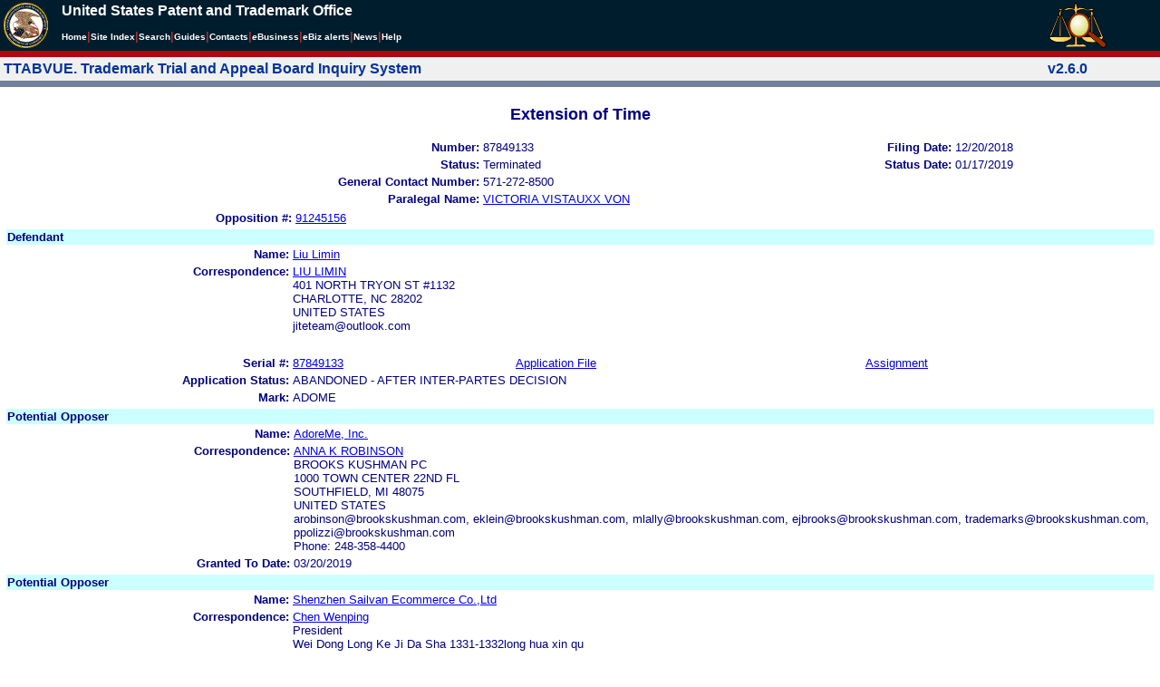

--- FILE ---
content_type: text/html; charset=ISO-8859-1
request_url: https://ttabvue.uspto.gov/ttabvue/v?corr=Chen%20Wenping%20President
body_size: 30244
content:

<!DOCTYPE HTML PUBLIC "-//W3C//DTD HTML 4.01 Transitional//EN" "http://www.w3.org/TR/html4/loose.dtd">
<html lang="en">
<head>
<META http-equiv="Content-Type" content="text/html; charset=UTF-8">
<title>USPTO TTABVUE. Trademark Trial and Appeal Board Inquiry System</title>
<style type="text/css">

        <!--

a.uspto:link {  font-family: Arial, Helvetica, sans-serif ; font-size: 100%; font-weight: bold; color: #003399; text-decoration: none}
a.uspto:visited {  font-family: Arial, Helvetica, sans-serif; font-size: 100%; font-weight: bold; color: #006699; text-decoration: none}
a.uspto:hover {  font-family: Arial, Helvetica, sans-serif; font-size: 100%; font-weight: bold; color: #CC0033; text-decoration: underline}
a.uspto:active {  font-family: Arial, Helvetica, sans-serif; font-size: 100%; font-weight: bold; color: #990033; text-decoration: none}
a.footlinks:link {  font-family: Arial, Helvetica, sans-serif ; font-size: 75%; font-weight: normal; color: #003399; text-decoration: none}
a.footlinks:visited {  font-family: Arial, Helvetica, sans-serif; font-size: 75%; font-weight: normal; color: #006699; text-decoration: none}
a.footlinks:hover {  font-family: Arial, Helvetica, sans-serif; font-size: 75%; font-weight: normal; color: #CC0033; text-decoration: underline}
a.footlinks:active {  font-family: Arial, Helvetica, sans-serif; font-size: 75%; font-weight: normal; color: #990033; text-decoration: none}
a.smalmenu:link {  font-family: Arial, Helvetica, sans-serif ; font-size: 80%; font-weight: bold; color: #003399; text-decoration: none}
a.smalmenu:visited {  font-family: Arial, Helvetica, sans-serif; font-size: 80%; font-weight: bold; color: #006699; text-decoration: none}
a.smalmenu:hover {  font-family: Arial, Helvetica, sans-serif; font-size: 80%; font-weight: bold; color: #CC0033; text-decoration: underline}
a.smalmenu:active {  font-family: Arial, Helvetica, sans-serif; font-size: 80%; font-weight: bold; color: #990033; text-decoration: none}
a.newsheader:link {  font-family: Verdana, Arial, Helvetica, sans-serif; font-size: 80%; font-weight: bold; color: #003399; text-decoration: none}
a.newsheader:visited {  font-family: Verdana, Helvetica, sans-serif; font-size: 80%; font-weight: bold; color: #006699; text-decoration: none}
a.newsheader:hover {  font-family: Verdana, Helvetica, sans-serif; font-size: 80%; font-weight: bold; color: #CC0033; text-decoration: underline}
a.newsheader:active {  font-family: Verdana, Helvetica, sans-serif; font-size: 80%; font-weight: bold; color: #990033; text-decoration: none}
a.text:link {  font-family: Arial, Helvetica, sans-serif; font-size: 80%; font-weight: normal; color: #003399; text-decoration: none}
a.text:visited {  font-family: Arial, Helvetica, sans-serif; font-size: 80%; font-weight: normal; color: #006699; text-decoration: none}
a.text:hover {  font-family: Arial, Helvetica, sans-serif; font-size: 80%; font-weight: normal; color: #CC0033; text-decoration: underline}
a.text:active {  font-family: Arial, Helvetica, sans-serif; font-size: 80%; font-weight: normal; color: #990033; text-decoration: none}
.darkbg {  font-family: Verdana, Helvetica, sans-serif; font-size: 80%; font-weight: bold; color: #FFFFFF; text-decoration: none}
.darkbgsmall {  font-family: Verdana, Helvetica, sans-serif; font-size: 70%; font-weight: bold; color: #FFFFFF; text-decoration: none}
a.darkbg:link {  font-family: Verdana, Helvetica, sans-serif; font-size: 80%; font-weight: bold; color: #FFFFFF; text-decoration: none}
a.darkbg:visited {
        font-family: Verdana, Helvetica, sans-serif;
        font-size: 80%;
        font-weight: bold;
        color: #eeeeee;
        text-decoration: none;
}
a.darkbg:hover {
        font-family: Verdana, Helvetica, sans-serif;
        font-size: 80%;
        font-weight: bold;
        color: #E9DFD3;
        text-decoration: underline;
        background-color: #993300;
}
a.darkbg:active {
        font-family: Verdana, Helvetica, sans-serif;
        font-size: 80%;
        font-weight: bold;
        color: #E9DFD3;
        text-decoration: none;
        background-color: #993300;
}
a.darkbgsmall:link {  font-family: Verdana, Helvetica, sans-serif; font-size: 70%; font-weight: bold; color: #FFFFFF; text-decoration: none}
a.darkbgsmall:visited {
        font-family: Verdana, Helvetica, sans-serif;
        font-size: 70%;
        font-weight: bold;
        color: #eeeeee;
        text-decoration: none;
}
a.darkbgsmall:hover {
        font-family: Verdana, Helvetica, sans-serif;
        font-size: 70%;
        font-weight: bold;
        color: #E9DFD3;
        text-decoration: underline;
        background-color: #993300;
}
a.darkbgsmall:active {
        font-family: Verdana, Helvetica, sans-serif;
        font-size: 70%;
        font-weight: bold;
        color: #E9DFD3;
        text-decoration: none;
        background-color: #993300;
}
a.tinyblu:link {  font-family: Arial, Helvetica, sans-serif; font-size: 75%; font-weight: normal; color: #330066; text-decoration: none}
a.tinyblu:visited {  font-family: Arial, Helvetica, sans-serif; font-size: 75%; font-weight: normal; color: #330066; text-decoration: none}
a.tinyblu:hover {  font-family: Arial, Helvetica, sans-serif; font-size: 75%; font-weight: normal; color: #993333; text-decoration: underline}
a.tinyblu:active {  font-family: Arial, Helvetica, sans-serif; font-size: 75%; font-weight: normal; color: #330066; text-decoration: none}
.tinyblu {  font-family: Arial, Helvetica, sans-serif; font-size: 75%; font-weight: normal; color: #000033; text-decoration: none}
.caption {
        font-family: Verdana, Arial, Helvetica, sans-serif;
        font-size: 100%;
        color: #666666;
        text-decoration: none;
        font-weight: bold
}
.darkbg {
        font-family: Arial, Helvetica, sans-serif;
        font-size: 100%;
        font-weight: bold;
        color: #FFFFFF;
        text-decoration: none;
}
.bigbutton { font-family: Arial, Helvetica, sans-serif;
        font-size: 130%;
        font-weight: bold;
        color: #054169;
        text-decoration: none;
}
.tinytext {
        font-family: Verdana, Helvetica, sans-serif;
        font-size: 75%;
        font-weight: normal;
        color: #336699;
        text-decoration: none;
}
.littlebutton {
        font-family: Arial, Helvetica, sans-serif;
        font-size: 80%;
        color: #53698A;
        text-decoration: none;
        font-weight: bold;
}
.bigbuttonsub {
        font-family: Arial, Helvetica, sans-serif;
        font-size: 50%;
        color: #53698A;
        text-decoration: none;
        font-weight: lighter;
}
.newstext {
        font-family: Verdana, Arial, Helvetica, sans-serif;
        font-size: 70%;
        color: #000000;
        text-decoration: none;
}
.newsdate {
        font-family: Arial, Helvetica, sans-serif;
        font-size: 60%;
        color: #888888;
        text-decoration: none;
}       
.text {
        font-family: Arial, Helvetica, sans-serif;
        font-size: 80%;
        color: #000033;
        text-decoration: none;
        font-weight: lighter;
}
.text2 {
        font-family: Arial, Helvetica, sans-serif;
        font-size: 100%;
        color: #993333;
        text-decoration: none;
        font-weight: lighter;
        }
.vertbar {
        font-family: Verdana, Helvetica, Arial, sans-serif;
        font-size: 100%;
        color: #993333;
        text-decoration: none;
        font-weight: bold;
}
.vertbarsmall {
        font-family: Verdana, Arial, Helvetica, sans-serif;
        font-size: 80%;
        font-weight: bold;
        text-decoration: none;
        color: #993333;
}
.sectionhead {
        font-family: Verdana, Arial, Helvetica, sans-serif;
        font-size: 70%;
        font-weight: bold;
        color: #598AAA;
        }
a.sectionhead:link {
        font-family: Verdana, Arial, Helvetica, sans-serif;
        font-size: 70%;
        font-weight: bold;
        color: #598AAA;
        text-decoration: none
}
a.sectionhead:visited {
        font-family: Verdana, Arial, Helvetica, sans-serif;
        font-size: 70%;
        font-weight: bold;
        color: #598AAA;
        text-decoration: none
}
a.sectionhead:active {
        font-family: Verdana, Arial, Helvetica, sans-serif;
        font-size: 70%;
        font-weight: bold;
        color: #598AAA;
        text-decoration: none
}
a.sectionhead:hover {
        font-family: Verdana, Arial, Helvetica, sans-serif;
        font-size: 70%;
        font-weight: bold;
        color: #9BB9CC;
        text-decoration: underline
}

body {
        font-family: Arial, Helvetica, sans-serif;
        font-weight: normal;
        /*font-size: 70%;*/
}

h1.uspto {
        font-family: Arial, Helvetica, sans-serif;
        font-size: 120%;
        font-weight: bold
}

h2.uspto {
        font-family: Arial, Helvetica, sans-serif;
        font-size: 110%;
        font-weight: bold
}

h3.uspto {
        font-family: Arial, Helvetica, sans-serif;
        font-size: 100%;
        font-weight: bold
}

h4.uspto {
        font-family: Arial, Helvetica, sans-serif;
        font-size: 90%;
        font-weight: bold
}

.legal {
        font-family: "Times New Roman",serif;
        font-weight: normal;
        font-style: italic;
}

th.uspto {
        font-family: Arial, Helvetica, sans-serif;
        font-size: 80%;
        font-weight: bold
}

td.uspto {
        font-family: Arial, Helvetica, sans-serif;
        font-size: 80%;
        font-weight: normal
}       
        
.contentbody{
        font-family: Arial, Helvetica, sans-serif;
        font-size:100%;
        font-weight: normal
}
.smalltext {
        font-family: Arial, Helvetica, sans-serif;
        font-size: 80%;
}
        -->
          </style>
<meta content="text/css" http-equiv="Content-Style-Type">
        <style type="text/css">
        <!--
.t1      { font-family:Verdana, Arial, Helvetica,sans-serif; font-size:18px; font-weight:bold;   font-style:normal; color:#000080; background:#FFFFFF; text-align: center;}
.t11     { font-family:Verdana, Arial, Helvetica,sans-serif; font-size:14px;  font-weight:bold;   font-style:normal; color:#000080; background:#FFFFFF;}
.rnOrig  { font-family:Verdana, Arial, Helvetica,sans-serif; font-size:14px; font-weight:bold;   font-style:italic; color:#FF0000; text-decoration: underline; }
.rn      { font-family:Verdana, Arial, Helvetica,sans-serif; font-size:14px; font-weight:bold; font-style:italic; color:#FF0000; background:#FFFFFF; text-decoration: underline; }
.t2      { font-family:Verdana, Arial, Helvetica,sans-serif; font-size:13px;  font-weight:bold;   font-style:normal; color:#000080; background:#FFFFFF;}
.t2b     { font-family:Verdana, Arial, Helvetica,sans-serif; font-size:13px;  font-weight:bold;   font-style:normal; color:#000080; background:#CCFFFF; }
.red     { color:#FF0000; }
.t3      { font-family:Verdana, Arial, Helvetica,sans-serif; font-size:13px;  font-weight:bold;   font-style:normal; color:#000080; background:#FFFFFF; }
.t3.nowrap { white-space:nowrap; }
.t3nblack     { font-family:Verdana, Arial, Helvetica,sans-serif; font-size:13px; font-style:normal; color:#000000; background:#FFFFFF;}
.t4      { font-family:"MS Sans Serif",Helvetica,sans-serif;font-size:10px;   font-weight:normal; font-style:normal; color:#000080; background:#FFFFFF;}
.t5      { font-family:"Small Fonts",Helvetica,sans-serif;font-size:9px;   font-weight:normal; font-style:normal; color:#000080; background:#FFFFFF;}
.p1      { font-family: Verdana, Arial, Helvetica,sans-serif; font-size:13px; font-weight:normal; font-style:normal; color:#000080; background:#FFFFFF;}
td       { vertical-align: top; }
td.vmiddle {vertical-align: middle; }
.hidden { display:none;}

   body
   {
     background-color:#ffffff;
   }
  /* normal text */
  .plaintext
  {

  }

  /* page title */
  .title
  {
    font-family: "Times New Roman", Times, serif;
    font-size:18px;
    font-weight:bold;
    text-align: center;
    margin: 12px 12px 12px 12px;
    color:#000080;
  }

  /* page title */
  .title2
  {
    font-family: "Times New Roman", Times, serif;
    font-size:16px;
    font-weight:bold;
    text-align: center;
    margin: 12px 12px 12px 12px;
    color:#000080;
  }

  /* page subtitle with error text */
  .errorhdr
  {
    font-family: "Times New Roman", Times, serif;
    font-size:18px;
    font-weight:bold;
    color:#800000;
  }

  /* form number on top ofg the screen */
  .ombformnumber
  {
    font-family:"Small Fonts",Helvetica,sans-serif;
    font-size:9px;
    color:#999999;
  }
  /* topmost part of a page - system name */
  .titletopnote
  {
    font-family:"MS Sans Serif", Helvetica,sans-serif;
    font-size:9px;
    text-align: right;
    color:#000080;
  }

  /* text in navigation bar */
  .navbar
  {
    font-family:"MS Sans Serif", Helvetica,sans-serif;
    font-size:10px;
    color:#000080;
  }

  /* what to do on a page */
  .guideline
  {
    font-family:"MS Sans Serif", Helvetica,sans-serif;
    font-size:14px;
    font-weight:bold;
    color:#000000;
  }

  /* details describing guideline */
  .guideline2
  {
    font-family:"MS Sans Serif", Helvetica,sans-serif;
    font-size:14px;
    font-weight:normal;
    color:#000000;
  }

  /* details describing guideline */
  .guideline2b
  {
    font-family:"MS Sans Serif", Helvetica,sans-serif;
    font-size:14px;
    font-weight:bold;
    color:#000000;
  }

  /* details emphasizing guideline */
  .guideline3
  {
    font-family:"MS Sans Serif", Helvetica,sans-serif;
    font-size:14px;
    font-weight:normal;
    color:#800000;
  }

  /* name of a field */
  .formtext1
  {
    font-family:"MS Sans Serif", Helvetica,sans-serif;
    background:#F8F8F8;
    /*padding: 1px 8px 1px 8px ;*/
    font-size:12px;
    font-weight:bold;
  }

  /* value of a field */
  .formtext2
  {
    font-family:"MS Sans Serif", Helvetica,sans-serif;
    background:#F8F8F8;
    /*padding: 1px 4px 1px 4px ;*/
    font-size:12px;
  }

   /* red star on required field */
  .redstar
  {
    color:red;
    font-weight:bold;
  }
  /* hint in a form field */
  .formhint
  {
    font-family:"MS Sans Serif", Helvetica,sans-serif;
    font-size:70%;
    font-weight:normal;
    font-style:normal;
    color:#000080;
    background:#F8F8F8;
  }

  .formhintnobg
  {
    font-family:"MS Sans Serif", Helvetica,sans-serif;
    font-size:11px;
    font-weight:normal;
    font-style:normal;
    color:#000080;
  }

  /* Initial question */
  .iq1
  {
    font-family:"MS Sans Serif", Helvetica,sans-serif;
    font-size:12px;
    font-weight:bold;
    font-style:normal;
    margin: 12px 12px 12px 12px;
    padding: 4px 4px 4px 4px;
    background:#EEEEEE;
    /*WWbackground:#99CCCC;*/
  }

  /* possible choices for an answer */
  .c1
  {
    font-family:"MS Sans Serif", Helvetica,sans-serif;
    font-size:12px;
    font-weight:normal;
    font-style:normal;
    margin: 12px 12px 12px 24px;
    background:#FFFFFF;
  }

  /* three of below are used for framed notes */
  .note
  {
    font-family:"MS Sans Serif", Helvetica,sans-serif;
    font-size:11px;
    font-weight:normal;
    font-style:normal;
    margin: 12px 3px 12px 3px;
    padding: 4px 4px 4px 12px;
    border-style: solid;
    border-width: 1px;
    border-color: #000080;
    color:#000080;
    background:#EEEEEE;
    /* padding: 1px 4px 1px 4px ;*/
  }

  .notehdr
  {
    font-family:"MS Sans Serif", Helvetica,sans-serif;
    font-size:11px;
    font-weight:normal;
    color:#000080;
    background:#EEEEEE;
  }

  .notebody
  {
    font-family:"MS Sans Serif", Helvetica,sans-serif;
    font-size:11px;
    font-weight:normal;
    padding: 4px 4px 4px 4px ;
    color:#000080;
    background:#EEEEEE;
  }

  /* outermost table */
  .outermost
  {
    border-color: #333333;
    background:#CCCCCC;
  }

  .outermostx
  {
    border-width: 1px;
    /*border-color: #555555;*/
    border-color: #333333;
    background:#CCCCCC;
    margin: 12px 0px 12px 0px;
  }

  /* frame to show request text */
  .reqframe
  {
    border-width: 2px;
    border-color: #555555;
    background:#EEEEEE;
    margin: 12px 0px 12px 0px;
  }

  /*
  .button
  {
    font-family:Verdana, Arial, Helvetica,sans-serif;
    font-size:8pt;
  }
  */
-->
        </style>
<script type="text/javascript">
  <!--
var NS4 = (document.layers);
//var IE4 = (document.all);

function eventOnLoad()
{
  if (NS4)
    document.captureEvents(Event.KEYPRESS);
  document.onkeypress = autoFocusOnFirstTextInput;
}

function autoFocusOnFirstTextInput(e)
{
  var whichASC = (NS4) ? e.which : event.keyCode;
  whichTarget = (NS4) ? e.target.name : event.srcElement.name;
  //whichValue = (NS4) ? e.target.value : event.srcElement.value;
  //whichType = (NS4) ? e.target.type : event.srcElement.type;
  if(whichASC<48 || whichASC >57)
    return;

  var firstForm=document.forms[0];
  if(firstForm==null)
    return;
  var el=firstForm.elements;
  var i;
  for(i=0;i<el.length;i++)
  {
    if(el[i].type=="text")
    {
      if(NS4 && whichTarget!=el[i].name && el[i].value.length==0)
        el[i].value=String.fromCharCode(whichASC);
      el[i].focus();
      return;
    }
  }
}

function showHelp(name)
{
  var helpWindow=window.open("help.html#"+name, "helpwindow",
   "width=500, height=300,status=no,resizable=yes,toolbar=yes,menubar=no,scrollbars=yes");
  helpWindow.focus();
  return false;
}
// -->
</script>
<noscript></noscript>
</head>
<body bgcolor="#FFFFFF" marginheight="0" marginwidth="0" topmargin="0" leftmargin="0">
<script type="text/javascript">
<!--
function MM_reloadPage(init) {  //reloads the window if Nav4 resized
  if (init==true) with (navigator) {if ((appName=="Netscape")&&(parseInt(appVersion)==4)) {
    document.MM_pgW=innerWidth; document.MM_pgH=innerHeight; onresize=MM_reloadPage; }}
  else if (innerWidth!=document.MM_pgW || innerHeight!=document.MM_pgH) location.reload();
}

function MM_jumpMenu(targ,selObj,restore){ //v3.0
  eval(targ+".location='"+selObj.options[selObj.selectedIndex].value+"'");
  if (restore) selObj.selectedIndex=0;
}

function MM_findObj(n, d) { //v4.01
  var p,i,x;  if(!d) d=document; if((p=n.indexOf("?"))>0&&parent.frames.length) {
    d=parent.frames[n.substring(p+1)].document; n=n.substring(0,p);}
  if(!(x=d[n])&&d.all) x=d.all[n]; for (i=0;!x&&i<d.forms.length;i++) x=d.forms[i][n];
  for(i=0;!x&&d.layers&&i<d.layers.length;i++) x=MM_findObj(n,d.layers[i].document);
  if(!x && d.getElementById) x=d.getElementById(n); return x;
}

function MM_jumpMenuGo(selName,targ,restore){ //v3.0
  var selObj = MM_findObj(selName); if (selObj) MM_jumpMenu(targ,selObj,restore);
}

// MM_reloadPage(true);
//-->
</script>

<table bgcolor="#001d2d" cellspacing="0" cellpadding="3" border="0" width="100%" class="uspto">
<tbody>
<tr valign="middle" class="uspto">
<td valign="middle" align="left" rowspan="2" width="59" class="uspto"><a href="#skipnav"><img align="middle" border="0" height="10" width="1" alt="skip navigation" src="images/uspto/blank.gif"></a><a href="http://www.uspto.gov/index.html"><img align="middle" border="0" height="50" width="50" alt="U S P T O Seal" src="images/uspto/uspto_seal_50.gif"></a></td><td class="darkbg" valign="bottom" align="left">United States Patent and Trademark Office
      </td><td valign="middle" width="120" rowspan="2" class="uspto"><a href="v"><img border="0" height="50" width="64" alt="TTABVUE logo" src="images/ttabvue-2004.gif"></a></td>
</tr>
<tr valign="middle" bgcolor="#002032" class="uspto">
<td bgcolor="#001d2d" valign="bottom" align="left" class="uspto"><a class="darkbg" href="http://www.uspto.gov/index.html">Home</a><span class="vertbar">|</span><a class="darkbg" href="http://www.uspto.gov/web/navaids/siteindx.htm">Site Index</a><span class="vertbar">|</span><a class="darkbg" href="http://www.uspto.gov/main/sitesearch.htm">Search</a><span class="vertbar">|</span><a class="darkbg" href="http://www.uspto.gov/main/definitions.htm">Guides</a><span class="vertbar">|</span><a class="darkbg" href="http://www.uspto.gov/main/contacts.htm">Contacts</a><span class="vertbar">|</span><a class="darkbg" href="http://www.uspto.gov/ebc/indexebc.html"><em><strong>e</strong></em>Business</a><span class="vertbar">|</span><a class="darkbg" href="http://www.uspto.gov/helpdesk/status/status.htm">eBiz alerts</a><span class="vertbar">|</span><a class="darkbg" href="http://www.uspto.gov/main/newsandnotices.htm">News</a><span class="vertbar">|</span><a class="darkbg" href="http://www.uspto.gov/web/menu/feedback.html">Help</a></td>
</tr>
<tr class="uspto">
<td bgcolor="#ac0911" colspan="3" class="uspto"><img border="0" height="1" width="15" alt="" src="images/uspto/blank.gif"></td>
</tr>
</tbody>
</table>
<a name="skipnav"></a>
<table bgcolor="#f0f0f0" cellspacing="0" cellpadding="3" border="0" width="100%">
<tbody>
<tr>
<td bgcolor="#f0f0f0">
<table cellpadding="1" cellspacing="0" border="0">
<tbody>
<tr>
<td align="left"><a href="v" class="uspto">TTABVUE. Trademark Trial and Appeal Board Inquiry System</a></td>
</tr>
</tbody>
</table>
</td><td bgcolor="#f0f0f0">
<table cellpadding="1" cellspacing="0" border="0">
<tbody>
<tr>
<td style="color: #003399" align="right"><b>v2.6.0</b></td>
</tr>
</tbody>
</table>
</td>
</tr>
<tr>
<td class="vertbarsmall" bgcolor="#71819b"><img border="0" height="1" width="15" alt="" src="images/uspto/blank.gif"></td><td class="vertbarsmall" bgcolor="#71819b"><img border="0" height="1" width="15" alt="" src="images/uspto/blank.gif"></td>
</tr>
</tbody>
</table> 
<table summary="layout" width="100%" cellpadding="0" cellspacing="0" border="0" bgcolor="#ffffff"><tbody><tr><td>
<table summary="layout" width="100%" cellpadding="3" bgcolor="#ffffff"><tbody><tr><td><h2 class="t1">Extension of Time</h2>
<table summary="layout" border="0" width="100%">
<tbody>
<tr>
<th align="right" class="t3">Number:</th><td class="p1">87849133</td><th align="right" class="t3">Filing Date:</th><td class="p1">12/20/2018</td>
</tr>
<tr>
<th align="right" class="t3">Status:</th><td class="p1">Terminated</td><th align="right" class="t3">Status Date:</th><td class="p1">01/17/2019</td>
</tr>
<tr>
<th align="right" class="t3">General Contact Number:</th><td class="p1">571-272-8500</td>
</tr>
<tr>
<th align="right" class="t3">Paralegal Name:</th><td colspan="3" class="p1"><a href="https://portal.uspto.gov/EmployeeSearch/uspto_EmployeeSearch_Result.action?employeeForm.name=VON" target="_blank">VICTORIA VISTAUXX VON</a></td>
</tr>
</tbody>
</table>
<table summary="layout" border="0" width="100%">
<tbody>
<tr>
<th align="right" width="25%" class="t3">Opposition #:</th><td class="p1" align="left" colspan="3"><a target="_top" href="v?pno=91245156">91245156</a>  </td>
</tr>
</tbody>
</table>
<table summary="layout" border="0" width="100%">
<tbody>
<tr>
<td class="t2b" align="left" colspan="10">Defendant</td>
</tr>
<tr>
<th class="t3" width="25%" align="right">Name:</th><td class="p1" colspan="5"><a href="v?pnam=Liu%20Limin%20%20" target="_top">Liu Limin  </a></td>
</tr>
<tr>
<th class="t3" valign="top" align="right">Correspondence:</th><td class="p1" colspan="3"><a href="v?corr=LIU%20LIMIN" target="_top">LIU LIMIN</a><br>401 NORTH TRYON ST #1132 <br>CHARLOTTE, NC 28202<br>UNITED STATES<br>jiteteam@outlook.com<br></td>
</tr>
<tr>
<td>&nbsp;</td>
</tr>
<tr>
<th class="t3" align="right">Serial #:</th><td class="p1"><a target="_blank" href="https://tsdr.uspto.gov/#caseNumber=87849133&amp;caseType=SERIAL_NO&amp;searchType=statusSearch">87849133</a></td><td class="p1"><a target="_blank" href="https://tsdr.uspto.gov/#caseNumber=87849133&amp;caseType=SERIAL_NO&amp;searchType=documentSearch">Application File</a></td><td class="p1"><a href="https://assignmentcenter.uspto.gov/search/trademark?serialNumber=87849133" target="_blank">Assignment</a></td><th class="t3" align="right"> </th><td class="p1"> </td>
</tr>
<tr>
<th class="t3" align="right">Application Status: </th><td colspan="3" class="p1">ABANDONED - AFTER INTER-PARTES DECISION</td>
</tr>
<tr>
<th class="t3" align="right">Mark: </th><td colspan="3" class="p1">ADOME</td>
</tr>
</tbody>
</table>
<table summary="layout" border="0" width="100%">
<tbody>
<tr>
<td class="t2b" align="left" colspan="10">Potential Opposer</td>
</tr>
<tr>
<th class="t3" width="25%" align="right">Name:</th><td class="p1" colspan="5"><a href="v?pnam=AdoreMe,%20Inc.%20%20" target="_top">AdoreMe, Inc.  </a></td>
</tr>
<tr>
<th class="t3" valign="top" align="right">Correspondence:</th><td class="p1" colspan="3"><a href="v?corr=ANNA%20K%20ROBINSON" target="_top">ANNA K ROBINSON</a><br>BROOKS KUSHMAN PC<br>1000 TOWN CENTER 22ND FL <br>SOUTHFIELD, MI 48075<br>UNITED STATES<br>arobinson@brookskushman.com, eklein@brookskushman.com, mlally@brookskushman.com, ejbrooks@brookskushman.com, trademarks@brookskushman.com, ppolizzi@brookskushman.com<br> Phone: 248-358-4400</td>
</tr>
<tr>
<th class="t3" align="right">Granted&nbsp;To&nbsp;Date:</th><td class="p1">03/20/2019</td>
</tr>
</tbody>
</table>
<table summary="layout" border="0" width="100%">
<tbody>
<tr>
<td class="t2b" align="left" colspan="10">Potential Opposer</td>
</tr>
<tr>
<th class="t3" width="25%" align="right">Name:</th><td class="p1" colspan="5"><a href="v?pnam=Shenzhen%20Sailvan%20Ecommerce%20Co.,Ltd%20%20" target="_top">Shenzhen Sailvan Ecommerce Co.,Ltd  </a></td>
</tr>
<tr>
<th class="t3" valign="top" align="right">Correspondence:</th><td class="p1" colspan="3"><a href="v?corr=Chen%20Wenping" target="_top">Chen Wenping</a><br>President<br>Wei Dong Long Ke Ji Da Sha 1331-1332long hua xin qu <br>Shenzhen, 518109<br>CHINA<br><br></td>
</tr>
<tr>
<td>&nbsp;</td>
</tr>
<tr>
<th class="t3" align="right">Opposition #:</th><td colspan="3" class="p1"><a target="_top" href="v?pno=91245156">91245156</a></td>
</tr>
<tr>
<th class="t3" align="right">Serial #:</th><td class="p1"><a target="_blank" href="https://tsdr.uspto.gov/#caseNumber=87863290&amp;caseType=SERIAL_NO&amp;searchType=statusSearch">87863290</a></td><td class="p1"><a target="_blank" href="https://tsdr.uspto.gov/#caseNumber=87863290&amp;caseType=SERIAL_NO&amp;searchType=documentSearch">Application File</a></td><td class="p1"><a href="https://assignmentcenter.uspto.gov/search/trademark?serialNumber=87863290" target="_blank">Assignment</a></td><th class="t3 nowrap" align="right">Registration #:</th><td class="p1"><a target="_blank" href="https://tsdr.uspto.gov/#caseNumber=5865290&amp;caseType=US_REGISTRATION_NO&amp;searchType=statusSearch">5865290</a></td>
</tr>
<tr>
<th class="t3" align="right">Application Status: </th><td colspan="3" class="p1">SECTION 8-ACCEPTED</td>
</tr>
<tr>
<th class="t3" align="right">Mark: </th><td colspan="3" class="p1">ADOME</td>
</tr>
<tr>
<th class="t3" align="right">Granted&nbsp;To&nbsp;Date:</th><td class="p1">12/20/2018</td>
</tr>
</tbody>
</table>
<table border="0" width="100%">
<thead>
<tr>
<th align="left" class="t2b" colspan="5">Prosecution History</th>
</tr>
<tr>
<th align="left" class="t3">#</th><th align="left" class="t3">Date</th><th align="left" class="t3">History Text</th><th align="left" class="t3"> </th>
</tr>
</thead>
<tbody>
<tr>
<td class="p1"><a id="eno_4" target="_top" href="v?pno=87849133&amp;pty=EXT&amp;eno=4">4</a></td><td class="p1">01/17/2019</td><td class="p1"><a id="eno_4" target="_top" href="v?pno=87849133&amp;pty=EXT&amp;eno=4">EXT GRANTED</a></td><td class="p1"></td>
</tr>
<tr>
<td class="p1"><a id="eno_3" target="_top" href="v?pno=87849133&amp;pty=EXT&amp;eno=3">3</a></td><td class="p1">01/17/2019</td><td class="p1"><a id="eno_3" target="_top" href="v?pno=87849133&amp;pty=EXT&amp;eno=3">ADD'L 60-DAY REQUEST TO EXT TIME TO OPPOSE</a></td><td class="p1"></td>
</tr>
<tr>
<td class="p1"><a id="eno_2" target="_top" href="v?pno=87849133&amp;pty=EXT&amp;eno=2">2</a></td><td class="p1">12/20/2018</td><td class="p1"><a id="eno_2" target="_top" href="v?pno=87849133&amp;pty=EXT&amp;eno=2">EXT GRANTED</a></td><td class="p1"></td>
</tr>
<tr>
<td class="p1"><a id="eno_1" target="_top" href="v?pno=87849133&amp;pty=EXT&amp;eno=1">1</a></td><td class="p1">12/20/2018</td><td class="p1"><a id="eno_1" target="_top" href="v?pno=87849133&amp;pty=EXT&amp;eno=1">FIRST 30-DAY REQUEST TO EXT TIME TO OPPOSE</a></td><td class="p1"></td>
</tr>
</tbody>
</table>
<form target="_top" method="get" action="v" style="margin-top:6px; margin-bottom:6px;">
<table summary="layout" width="100%" border="0">
<tbody>
<tr>
<td style="vertical-align:baseline; text-align:left;" class="t4">Results as of 01/22/2026 11:55 AM</td><td style="vertical-align:baseline; text-align:right;" width="10%" class="t3"><label for="qs">Search: </label></td><td style="vertical-align:baseline; text-align:left;" width="10%"><input value="" id="qs" name="qs" size="30" maxlength="100" type="text"></td>
</tr>
</tbody>
</table>
</form> 
</td></tr></tbody></table>
</td></tr></tbody></table>
<table summary="layout" cellspacing="0" cellpadding="3" border="0" width="100%">
<tbody>
<tr class="uspto">
<td class="vertbarsmall" bgcolor="#71819b"><img border="0" height="1" width="15" alt="" src="images/uspto/blank.gif"></td>
</tr>
</tbody>
</table>
<table summary="layout" cellspacing="0" cellpadding="3" border="0" width="100%">
<tbody>
<tr bgcolor="#ffffff" class="uspto">
<td bgcolor="#f0f0f0" valign="top" align="right" height="16" class="uspto">
<div align="center">
<span class="vertbarsmall">|
             <a class="darkbg" href="#skipnav2">.</a><a href="http://www.uspto.gov/" class="uspto">HOME</a> | 
             <a href="http://www.uspto.gov/web/navaids/siteindx.htm" class="uspto">INDEX</a>| 
             <a href="http://www.uspto.gov/web/menu/search.html" class="uspto">SEARCH</a> | 
             <a href="http://www.uspto.gov/ebc/indexebc.html" class="uspto"><em>e</em>BUSINESS</a> | 
             <a href="http://www.uspto.gov/web/menu/feedback.html" class="uspto">CONTACT US</a> | 
             <a href="http://www.uspto.gov/privact.jsp" class="uspto">PRIVACY POLICY</a></span><a name="skipnav2"></a>
</div>
</td>
</tr>
<tr class="uspto">
<td class="uspto" bgcolor="#f0f0f0"><img border="0" height="1" width="15" alt="" src="images/uspto/blank.gif"></td>
</tr>
</tbody>
</table>
</body>
</html>
